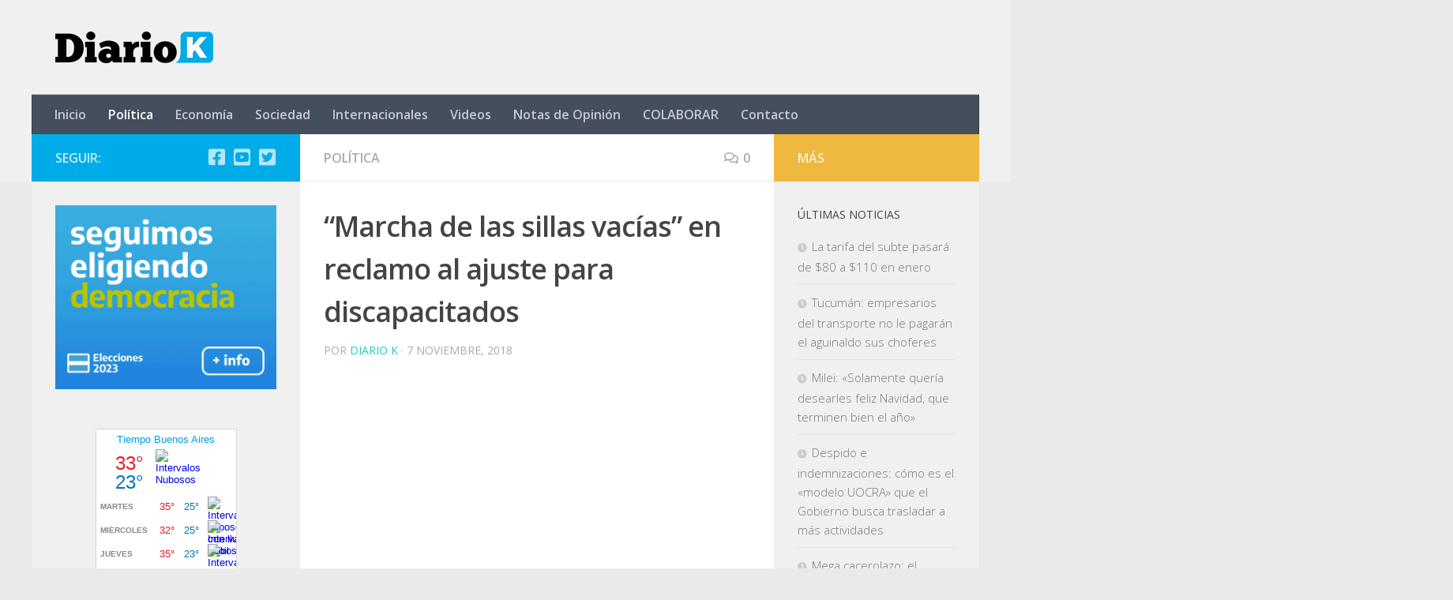

--- FILE ---
content_type: text/html; charset=utf-8
request_url: https://www.google.com/recaptcha/api2/aframe
body_size: 267
content:
<!DOCTYPE HTML><html><head><meta http-equiv="content-type" content="text/html; charset=UTF-8"></head><body><script nonce="KOq4asmDhfGx8hbofxAXrg">/** Anti-fraud and anti-abuse applications only. See google.com/recaptcha */ try{var clients={'sodar':'https://pagead2.googlesyndication.com/pagead/sodar?'};window.addEventListener("message",function(a){try{if(a.source===window.parent){var b=JSON.parse(a.data);var c=clients[b['id']];if(c){var d=document.createElement('img');d.src=c+b['params']+'&rc='+(localStorage.getItem("rc::a")?sessionStorage.getItem("rc::b"):"");window.document.body.appendChild(d);sessionStorage.setItem("rc::e",parseInt(sessionStorage.getItem("rc::e")||0)+1);localStorage.setItem("rc::h",'1770054319658');}}}catch(b){}});window.parent.postMessage("_grecaptcha_ready", "*");}catch(b){}</script></body></html>